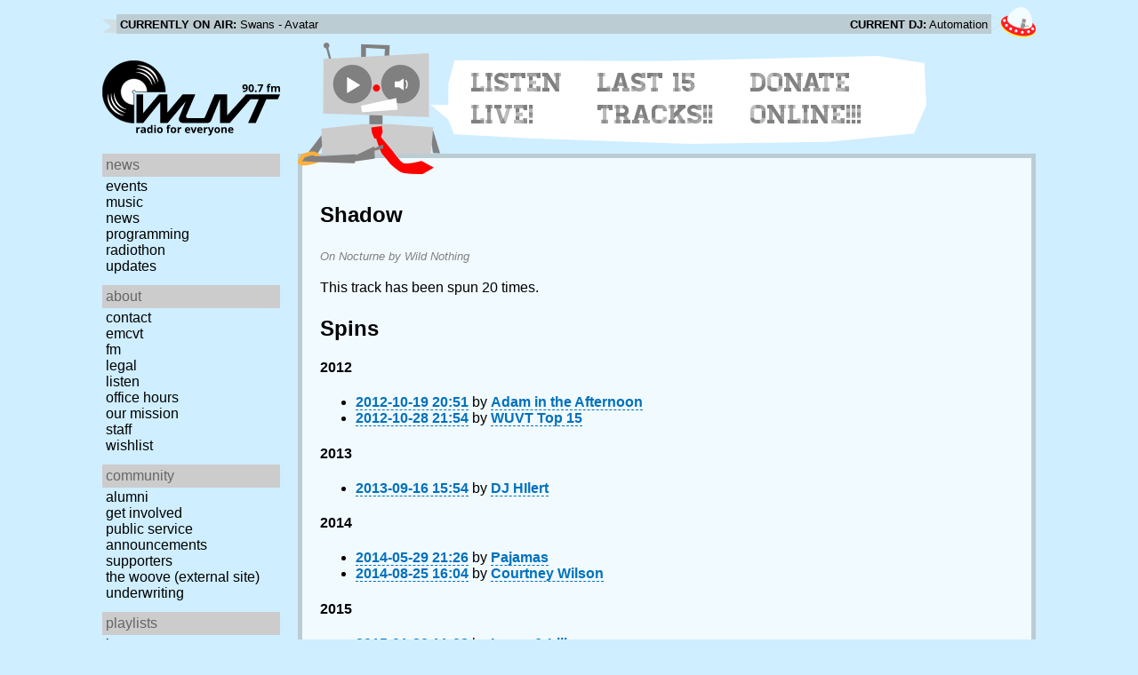

--- FILE ---
content_type: text/html; charset=utf-8
request_url: https://www.wuvt.vt.edu/playlists/track/8754
body_size: 11985
content:
<!DOCTYPE html>
<html lang="en">
    <head>
        <meta charset="utf-8" />
	<meta name="viewport" content="width=device-width, initial-scale=1" />
        <title>Shadow - Nocturne - Wild Nothing - Playlist Archive - WUVT: Radio for Everyone!</title>

        <link rel="stylesheet" type="text/css" href="/static/css/wuvt.css?v=28" />
        <link rel="stylesheet" type="text/css" href="/static/css/glyphiconstrap.css" />
        <link rel="alternate" type="application/atom+xml"
            href="/feed.atom" title="Atom Feed"  />
        
        
        <link rel="shortcut icon"
            href="/static/img/favicon.ico" />
        <link rel="apple-touch-icon"
            href="/static/img/icon.png" />
    </head>
    <body>

<header>
    <div id="nowplaying"> <!-- now playing bar -->
        
        <ul>
            <li><strong>Currently on air:</strong> <span id="current_track">Not Available</span></li>
            <li><strong>Current DJ:</strong> <span id="current_dj">Not Available</span></li>
        </ul>
        
    </div>

    <div id="mainheader">
        <h1>
            <a href="/" title="WUVT-FM 90.7 Blacksburg, VA">
	        <img id="logo" src="/static/img/logo.svg" alt="WUVT: Radio for Everyone! 90.7 FM" />
	    </a>
	    <img id="hamburger" src="/static/img/Hamburger_icon.svg" /> <!--Icon source: https://commons.wikimedia.org/wiki/File:Hamburger_icon.svg-->
	</h1>

        <div id="robot">
        </div>
	<div id="bubble">
            
            <ul>
                <li id="listen-live"><a href="/listen-live">Listen Live!</a></li>
                <li id="last-15"><a href="/last15">Last 15 Tracks!!</a></li>
                <li id="donate-online"><a href="/donate">Donate Online!!!</a></li>
            </ul>
            
        </div>
    </div>
    <nav> <!-- top, horizontal nav bar -->
        
        <ul>
        </ul>
        
    </nav>
</header>

<div id="wrapper">

    <div id="side" class="translateSide">
        <nav id="side_primary">
            
            <ul>
                <li>
                    <span class="menu-heading">News</span>
                    <ul>
                        
                        
                        <li><a href="/category/events">Events</a></li>
                        
                        
                        
                        <li><a href="/category/music">Music</a></li>
                        
                        
                        
                        <li><a href="/category/news">News</a></li>
                        
                        
                        
                        
                        
                        <li><a href="/category/programming">Programming</a></li>
                        
                        
                        
                        <li><a href="/category/radiothon">Radiothon</a></li>
                        
                        
                        
                        
                        
                        <li><a href="/category/station-updates">Updates</a></li>
                        
                        
                        
                        
                    </ul>
                </li>

                <li>
                    <span class="menu-heading">About</span>
                    <ul>
                        
                        <li><a href="/contact">Contact</a></li>
                        
                        
                        <li><a href="/emcvt">EMCVT</a></li>
                        
                        
                        <li><a href="/fm">FM</a></li>
                        
                        
                        <li><a href="/legal">Legal</a></li>
                        
                        
                        <li><a href="/listen-live">Listen</a></li>
                        
                        
                        <li><a href="/office-hours">Office Hours</a></li>
                        
                        
                        <li><a href="/about">Our Mission</a></li>
                        
                        
                        
                        <li><a href="/staff">Staff</a></li>
                        
                        
                        
                        <li><a href="/wishlist">Wishlist</a></li>
                        
                        
                        </ul>
                </li>
                <li>
                    <span class="menu-heading">Community</span>
                    <ul>
                        
                        <li><a href="/alumni">Alumni</a></li>
                        
                        
                        
                        
                        <li><a href="/community">Get Involved</a></li>
                        
                        
                        <li><a href="/public-relations">Public Service Announcements</a></li>
                        
                        
                        <li><a href="/supporters">Supporters</a></li>
                        
                        
                        <li><a href="/the-woove">The Woove (external site)</a></li>
                        
                        
                        <li><a href="/underwriting">Underwriting</a></li>
                        
                        </ul>
                </li>
                <li>
                    <span class="menu-heading">Playlists</span>
                    <ul>
                        <li><a href="/last15">Last 15</a></li>
                        <li><a href="/playlists/date">by date</a></li>
                        <li><a href="/playlists/dj">by DJ</a></li>
                        <li><a href="/playlists/charts">Charts</a></li>
                        </ul>
                </li>
                <li>
                    <span class="menu-heading">Shows</span>
                    <ul>
                        
                        
                        
                        <li><a href="/shows">Schedule</a></li>
                        
                        
                        </ul>
                </li>
                

                <li>
                    <span class="menu-heading">Social</span>
                    <ul>
                        <li><a href="https://www.instagram.com/wuvt" rel="external" title="WUVT on Instagram">Instagram</a></li>
                        <li><a href="https://www.youtube.com/@wuvtfm" rel="external" title="WUVT on YouTube">WUVT on YouTube</a></li>
                        <li><a href="https://www.facebook.com/WUVTFM" rel="external" title="WUVT on Facebook">Facebook</a></li>
                        <li><a href="/feed.atom" rel="feed" title="Atom Feed">Feed</a></li>
                    </ul>
                </li>
            </ul>
            
        </nav>

        
        <ul id="side_social">
        </ul>
        
    </div>

    <div id="content">
        
<section>
<header>
    <h2>Shadow</h2>
    <h3>On Nocturne by Wild Nothing</h3>
</header>

<p>This track has been spun 20 times.</p>



<h2>Spins</h2>


<h4 id="year_2012">2012</h4>
<ul id="year_2012_data">
    <li><a href="/playlists/set/19286"><time datetime="2012-10-19T20:51:25+00:00" data-format="YYYY-MM-DD HH:mm">2012-10-19 16:51</time></a> by <a href="/playlists/dj/489">Adam in the Afternoon</a></li>
    <li><a href="/playlists/set/19396"><time datetime="2012-10-28T21:54:20+00:00" data-format="YYYY-MM-DD HH:mm">2012-10-28 17:54</time></a> by <a href="/playlists/dj/408">WUVT Top 15</a></li>
</ul>

<h4 id="year_2013">2013</h4>
<ul id="year_2013_data">
    <li><a href="/playlists/set/22336"><time datetime="2013-09-16T15:54:05+00:00" data-format="YYYY-MM-DD HH:mm">2013-09-16 11:54</time></a> by <a href="/playlists/dj/524">DJ HIlert</a></li>
</ul>

<h4 id="year_2014">2014</h4>
<ul id="year_2014_data">
    <li><a href="/playlists/set/24754"><time datetime="2014-05-29T21:26:57+00:00" data-format="YYYY-MM-DD HH:mm">2014-05-29 17:26</time></a> by <a href="/playlists/dj/590">Pajamas</a></li>
    <li><a href="/playlists/set/25254"><time datetime="2014-08-25T16:04:28+00:00" data-format="YYYY-MM-DD HH:mm">2014-08-25 12:04</time></a> by <a href="/playlists/dj/46">Courtney Wilson</a></li>
</ul>

<h4 id="year_2015">2015</h4>
<ul id="year_2015_data">
    <li><a href="/playlists/set/26442"><time datetime="2015-01-20T11:03:23+00:00" data-format="YYYY-MM-DD HH:mm">2015-01-20 06:03</time></a> by <a href="/playlists/dj/647">Laura &amp; Lilly</a></li>
    <li><a href="/playlists/set/26606"><time datetime="2015-02-03T10:52:41+00:00" data-format="YYYY-MM-DD HH:mm">2015-02-03 05:52</time></a> by <a href="/playlists/dj/647">Laura &amp; Lilly</a></li>
    <li><a href="/playlists/set/26934"><time datetime="2015-02-24T08:03:53+00:00" data-format="YYYY-MM-DD HH:mm">2015-02-24 03:03</time></a> by <a href="/playlists/dj/647">Laura &amp; Lilly</a></li>
    <li><a href="/playlists/set/27016"><time datetime="2015-03-03T11:11:31+00:00" data-format="YYYY-MM-DD HH:mm">2015-03-03 06:11</time></a> by <a href="/playlists/dj/647">Laura &amp; Lilly</a></li>
    <li><a href="/playlists/set/389"><time datetime="2015-04-10T05:08:48+00:00" data-format="YYYY-MM-DD HH:mm">2015-04-10 01:08</time></a> by <a href="/playlists/dj/31">Laura &amp; Lilly Live</a></li>
    <li><a href="/playlists/set/470"><time datetime="2015-04-16T07:49:23+00:00" data-format="YYYY-MM-DD HH:mm">2015-04-16 03:49</time></a> by <a href="/playlists/dj/75">Luke</a></li>
    <li><a href="/playlists/set/504"><time datetime="2015-04-18T23:51:45+00:00" data-format="YYYY-MM-DD HH:mm">2015-04-18 19:51</time></a> by <a href="/playlists/dj/31">Laura &amp; Lilly Live</a></li>
    <li><a href="/playlists/set/708"><time datetime="2015-05-05T07:16:47+00:00" data-format="YYYY-MM-DD HH:mm">2015-05-05 03:16</time></a> by <a href="/playlists/dj/31">Laura &amp; Lilly Live</a></li>
    <li><a href="/playlists/set/754"><time datetime="2015-05-09T20:32:18+00:00" data-format="YYYY-MM-DD HH:mm">2015-05-09 16:32</time></a> by <a href="/playlists/dj/84">Sam Melton</a></li>
    <li><a href="/playlists/set/2234"><time datetime="2015-11-01T16:42:22+00:00" data-format="YYYY-MM-DD HH:mm">2015-11-01 11:42</time></a> by <a href="/playlists/dj/158">The Mathletes</a></li>
</ul>

<h4 id="year_2017">2017</h4>
<ul id="year_2017_data">
    <li><a href="/playlists/set/31611"><time datetime="2017-04-25T00:04:29+00:00" data-format="YYYY-MM-DD HH:mm">2017-04-24 20:04</time></a> by <a href="/playlists/dj/46">Courtney Wilson</a></li>
    <li><a href="/playlists/set/32678"><time datetime="2017-10-08T15:29:06+00:00" data-format="YYYY-MM-DD HH:mm">2017-10-08 11:29</time></a> by <a href="/playlists/dj/835">Mika</a></li>
</ul>

<h4 id="year_2020">2020</h4>
<ul id="year_2020_data">
    <li><a href="/playlists/set/38909"><time datetime="2020-02-09T00:05:08+00:00" data-format="YYYY-MM-DD HH:mm">2020-02-08 19:05</time></a> by <a href="/playlists/dj/963">Soundcheck</a></li>
    <li><a href="/playlists/set/40119"><time datetime="2020-10-27T12:57:44+00:00" data-format="YYYY-MM-DD HH:mm">2020-10-27 08:57</time></a> by <a href="/playlists/dj/933">Grayson</a></li>
</ul>

<h4 id="year_2022">2022</h4>
<ul id="year_2022_data">
    <li><a href="/playlists/set/43345"><time datetime="2022-01-24T00:00:22+00:00" data-format="YYYY-MM-DD HH:mm">2022-01-23 19:00</time></a> by <a href="/playlists/dj/963">Soundcheck</a></li>
</ul>

</section>

    </div>
</div>

<footer>
    © 2007-2025 WUVT-FM et al. <a href="/legal">Some rights reserved.</a> <a href="/privacy">Privacy Policy</a>
</footer>


<script src="/static/js/jquery.js"></script>
<script src="/static/js/moment.min.js"></script>
<script src="/static/js/global.js"></script>
<script src="/static/js/live.js?v=3"></script>
<script src="/static/js/stream.js?v=3"></script>
<script src="/static/js/playlists_by_date.js"></script>
<script src="/static/js/responsive_components.js"></script>
<script src="/js/init.js"></script>

    </body>
</html>

--- FILE ---
content_type: text/javascript
request_url: https://www.wuvt.vt.edu/static/js/playlists_by_date.js
body_size: 5531
content:
// @license magnet:?xt=urn:btih:0b31508aeb0634b347b8270c7bee4d411b5d4109&dn=agpl-3.0.txt AGPL-v3.0

function PlaylistsByDate(wrapper, trackmanUrl) {
    // number of days to display each time we scroll
    this.displayDays = 10;

    // we subtract these so the current day is really the last overlap day
    this.absoluteEnd = moment().endOf('day');

    // start date for playlists by date viewer
    // FIXME: this should not be hardcoded
    this.absoluteStart = moment("2007-09-07");

    this.loading = false;
    this.wrapper = wrapper;
    this.trackmanUrl = trackmanUrl;

    // create content divs
    this.cdiv1 = document.createElement('div');
    $(this.wrapper).append(this.cdiv1);
    this.cdiv2 = document.createElement('div');
    $(this.wrapper).append(this.cdiv2);
    this.cdiv3 = document.createElement('div');
    $(this.wrapper).append(this.cdiv3);
}

PlaylistsByDate.prototype.loadDateSet = function(dateToLoad, destDiv, direction) {
    direction = typeof direction !== 'undefined' ? direction : null;

    this.loading = true;
    this.topReached = false;
    this.bottomReached = false;
    var inst = this;
    var start = moment(dateToLoad).subtract(this.displayDays, 'days');

    if(direction == 'up' && dateToLoad > this.absoluteEnd) {
        this.topReached = true;
    }
    else if(direction == 'down' && start < this.absoluteStart) {
        this.bottomReached = true;
    }

    $.ajax({
        'url': this.trackmanUrl + '/api/playlists/date/range?start=' + start.toISOString() + '&end=' + dateToLoad.toISOString(),
        'dataType': 'json',
    }).done(function(data) {
        var sets = data['sets'];
        var days = {};
        var daysLoaded = 0;

        for(i in sets) {
            var key = moment(sets[i]['dtstart']).startOf('day');
            if(key in days) {
                days[key].push(sets[i]);
            }
            else {
                days[key] = [sets[i]];
                daysLoaded++;
            }
        }

        // remove existing data
        $(destDiv).html('');

        for(date in days) {
            var head = document.createElement('header');
            $(head).text(moment(date).format('dddd, MMMM D, YYYY'));

            var list = document.createElement('ul');
            $.each(days[date], function(index, value) {
                var link = document.createElement('a');
                link.href = '/playlists/set/' + value['id'];

                if(value['dtend'] != null) {
                    $(link).text(moment(value['dtstart']).format('HH:mm') + "-" + moment(value['dtend']).format('HH:mm') + ": " + value['dj']['airname']);
                }
                else {
                    $(link).text(moment(value['dtstart']).format('HH:mm') + "-: " + value['dj']['airname']);
                }

                makeAjaxLink(link);

                var li = document.createElement('li');
                $(li).append(link);
                $(list).append(li);
            });

            var section = document.createElement('section');
            $(section).append(head);
            $(section).append(list);
            $(destDiv).append(section);
        }

        if(direction == 'up' || direction == 'jump') {
            $(inst.wrapper).scrollTop($(inst.cdiv2).position().top);
        }

        inst.loading = false;
    });
}

PlaylistsByDate.prototype.jumpToDate = function(dt) {
    if(dt < this.absoluteStart) {
        dt = this.absoluteStart;
    }
    else if(dt > this.absoluteEnd) {
        dt = this.absoluteEnd;
    }

    this.activeDate = moment(dt).endOf('day');

    this.loadDateSet(
        moment(this.activeDate).add(this.displayDays, 'days'), this.cdiv1);
    this.loadDateSet(this.activeDate, this.cdiv2, 'jump');
    this.loadDateSet(
        moment(this.activeDate).subtract(this.displayDays, 'days'), this.cdiv3);
}

PlaylistsByDate.prototype.scrollUp = function() {
    if(this.topReached) {
        return;
    }

    $(this.cdiv3).remove();
    this.cdiv3 = this.cdiv2;
    this.cdiv2 = this.cdiv1;

    this.cdiv1 = document.createElement('div');
    $(this.wrapper).prepend(this.cdiv1);

    // activeDate business
    this.activeDate = moment(this.activeDate).add(this.displayDays, 'days');
    this.loadDateSet(
        moment(this.activeDate).add(this.displayDays, 'days'),
        this.cdiv1, 'up');
}

PlaylistsByDate.prototype.scrollDown = function() {
    if(this.bottomReached) {
        return;
    }

    $(this.cdiv1).remove();
    this.cdiv1 = this.cdiv2;
    this.cdiv2 = this.cdiv3;

    this.cdiv3 = document.createElement('div');
    $(this.wrapper).append(this.cdiv3);

    // activeDate business
    this.activeDate = moment(this.activeDate).subtract(
        this.displayDays, 'days');
    this.loadDateSet(
        moment(this.activeDate).subtract(this.displayDays, 'days'),
        this.cdiv3, 'down');
}

PlaylistsByDate.prototype.handleScroll = function(ev) {
    var newEnd;
    var inst = ev.data.instance;

    // TODO: add a timeout for these bits

    if(!$(this).is(':animated') && !inst.loading) {
        if($(this).scrollTop() <= $(this.cdiv1).height()) {
            inst.scrollUp();
        }
        else if($(this).scrollTop() + $(this).innerHeight() >= $(this)[0].scrollHeight) {
            inst.scrollDown();
        }
    }
}

PlaylistsByDate.prototype.init = function() {
    $(this.wrapper).bind('scroll', {'instance': this}, this.handleScroll);
    $('#date_jump_form').bind('submit', {'instance': this}, function(ev) {
        ev.data.instance.jumpToDate(moment($('#date_entry').val()));
        return false;
    });

    this.jumpToDate(this.absoluteEnd);
}

// @license-end
